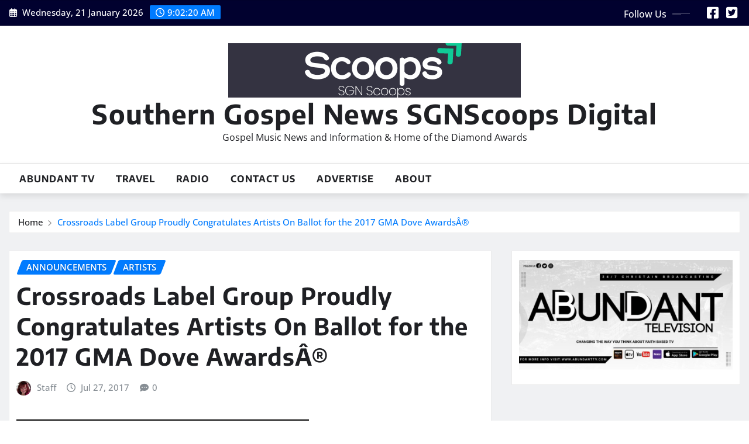

--- FILE ---
content_type: application/x-javascript
request_url: https://www.sgnscoops.com/wp/wp-content/themes/newsexo/assets/js/custom.js?ver=6.8.3
body_size: 905
content:
	// OWL SLIDER CUSTOM JS

	jQuery(document).ready(function() {
		
		
		/* ---------------------------------------------- /*
         * Home section height
         /* ---------------------------------------------- */

        function buildHomeSection(homeSection) {
            if (homeSection.length > 0) {
                if (homeSection.hasClass('home-full-height')) {
                    homeSection.height(jQuery(window).height());
                } else {
                    homeSection.height(jQuery(window).height() * 0.85);
                }
            }
        }
		
		/* ---------------------------------------------- /*
         * Header Sticky
         /* ---------------------------------------------- */
		
		jQuery(window).scroll(function(){
            if (jQuery(window).scrollTop() >= 100) {
                jQuery('.header-sticky').addClass('header-fixed-top');
				jQuery('.header-sticky').removeClass('not-sticky');
            }
            else {
                jQuery('.header-sticky').removeClass('header-fixed-top');
				jQuery('.header-sticky').addClass('not-sticky');
            }
        });
		
		/* ---------------------------------------------- /*
         * Time
        /* ---------------------------------------------- */
		
		   var myVar = setInterval(function() {
			myTimer();
		  }, 100);

		  function myTimer() {
			var d = new Date();
			document.getElementById("newsexo-time").innerHTML = d.toLocaleTimeString();
		  }
		
		/* ---------------------------------------------- /*
         * Scroll top
         /* ---------------------------------------------- */

        jQuery(window).scroll(function() {
            if (jQuery(this).scrollTop() > 100) {
                jQuery('.page-scroll-up').fadeIn();
            } else {
                jQuery('.page-scroll-up').fadeOut();
            }
        });

        jQuery('a[href="#totop"]').click(function() {
            jQuery('html, body').animate({ scrollTop: 0 }, 'slow');
            return false;
        });
		
		
		// Tooltip Js
		jQuery(function () {
			jQuery('[data-toggle="tooltip"]').tooltip()
		});
	
		// Accodian Js
		function toggleIcon(e) {
			jQuery(e.target)
			.prev('.panel-heading')
			.find(".more-less")
			.toggleClass('fa-plus-square-o fa-minus-square-o');
		}
		jQuery('.panel-group').on('hidden.bs.collapse', toggleIcon);
		jQuery('.panel-group').on('shown.bs.collapse', toggleIcon);
		
		
		
		//Search Popup Box
		
		jQuery(function () {
			jQuery('a[href="#search-popup"]').on('click', function(event) {
				event.preventDefault();
				jQuery('#search-popup').addClass('open');
				jQuery('#search-popup > form > input[type="search-popup"]').focus();
			});
			
			jQuery('#search-popup, #search-popup button.close').on('click keyup', function(event) {
				if (event.target == this || event.target.className == 'close' || event.keyCode == 27) {
					jQuery(this).removeClass('open');
				}
			});
		});
		
		
		//News Slider
		jQuery("#news-slider").owlCarousel({
			//navigation : true, // Show next and prev buttons	
			autoplay: true,
			autoplayTimeout: 1800,
			smartSpeed: 1200,
			autoplayHoverPause: true,
			loop:true,
			margin:0, // margin 10px till 960 breakpoint
			autoHeight: true,
			responsiveClass:true, // Optional helper class. Add 'owl-reponsive-' + 'breakpoint' class to main element.
			items: 1,
			dots: false,
			nav:true, // is true across all sizes
			//lazyLoad:true,
			navText: ["<i class='fa-solid fa-angle-left'></i>","<i class='fa-solid fa-angle-right'></i>"]
		});
		
		//News Slider
		jQuery("#news-slider-fluid").owlCarousel({
			//navigation : true, // Show next and prev buttons	
			autoplay: true,
			autoplayTimeout: 1800,
			smartSpeed: 1200,
			autoplayHoverPause: true,
			loop:true,
			margin:8, // margin 10px till 960 breakpoint
			autoHeight: true,
			responsiveClass:true, // Optional helper class. Add 'owl-reponsive-' + 'breakpoint' class to main element.
			//items: 1,
			dots: false,
			nav:true, // is true across all sizes
			//lazyLoad:true,
			navText: ["<i class='fa-solid fa-angle-left'></i>","<i class='fa-solid fa-angle-right'></i>"], 
			responsive:{ 
				100:{ items:1 },	
				480:{ items:1 },
				768:{ items:2 },
				992:{ items:2 },
				1024:{ items:3 },
			}
		});
		 
	});
	